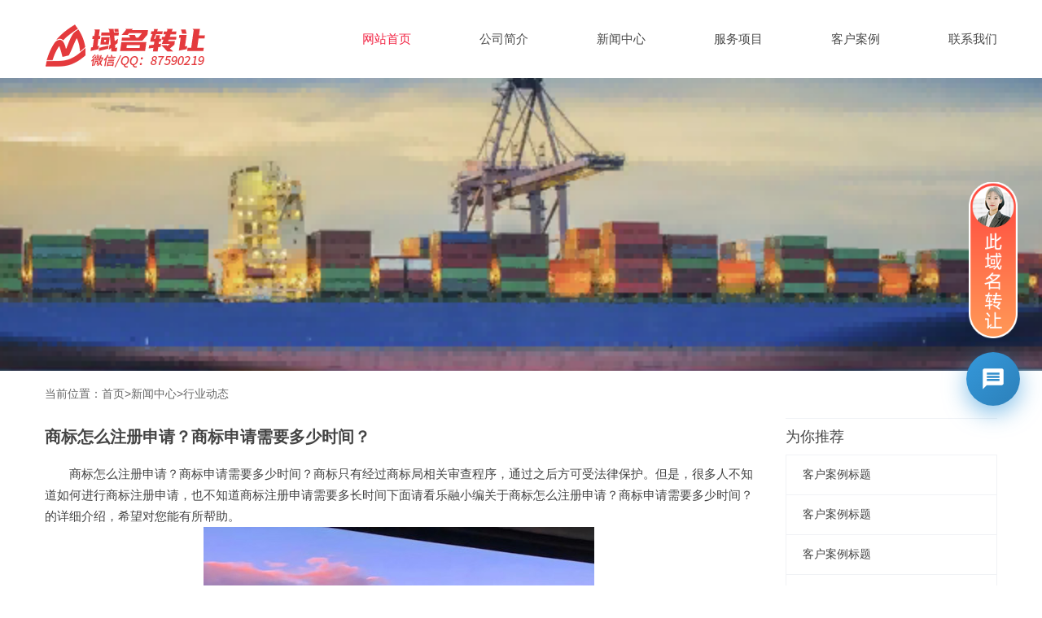

--- FILE ---
content_type: text/html; charset=utf-8
request_url: http://lahuolang.com/industry/331.html
body_size: 3591
content:
<!doctype html>
<html>
<head>
<meta charset="utf-8">
<title>商标怎么注册申请？商标申请需要多少时间？-拉货郎</title>
<meta name="keywords" content="快递物流,快递货运,国际货运,国际快递,国际空运,国际海运,中港进出口,国际物流服务,货运代理企业,马来西亚专线,新加坡专线,澳洲专线,美国USPS专线,英国专线,韩国专线,印度专线,马来西亚邮政,荷兰邮政,德国DGM">
<meta name="description" content="　　商标怎么注册申请？商标申请需要多少时间？商标只有经过商标局相关审查程序，通过之后方可受法律保护。但是，很多人不知道如何进行商标注册申请，也不知道商标注册申请需要多长时间下面请看乐融小编关于商标怎么注册申请？商标申请需要多少时间？的详细介绍，希望对您能有所帮助。　　一、商标怎么注册申请？　　商标申">
<meta name="viewport" content="width=device-width, initial-scale=1.0">
<link href="/skin/css/base.css" rel="stylesheet">
<link href="/skin/css/m.css" rel="stylesheet">
<script src="/skin/js/jquery-1.8.3.min.js" ></script>
<script src="/skin/js/comm.js"></script>
<!--[if lt IE 9]>
<script src="/skin/js/modernizr.js"></script>
<![endif]-->
</head>
<body>
<header id="header" class="white-bg">
<div class="box">
<div class="logo"><a href="/"><img src="/static/upload/image/20211111/1636595788840260.png" alt="拉货郎"></a></div>
<nav>
<h2 id="mnavh"><span class="navicon"></span></h2>
<ul id="starlist">
<li><a href="/">网站首页</a></li>

 <li ><a href="/about/">公司简介</a></li>
  
 <li  class="active"><a href="/news/">新闻中心</a></li>
  
 <li ><a href="/product/">服务项目</a></li>
  
 <li ><a href="/case/">客户案例</a></li>
  
 <li ><a href="/contact/">联系我们</a></li>
  

</ul>
</nav>
</div>
</header>
<div class="list-bg"></div>
<div class="page-info box">
  <div class="page-nav"><!-- 当前位置 -->
<div class="text-right position mb-3 d-none d-md-block">当前位置：<a href="/">首页</a>><a href="/news/">新闻中心</a>><a href="/industry/">行业动态</a></div></div>
  <div class="right-box">
    <div class="tjnews">
      <h2>为你推荐</h2>
      <ul>
        
        <li><a href="/case/69.html" title="客户案例标题">客户案例标题</a></li>
        
        <li><a href="/case/68.html" title="客户案例标题">客户案例标题</a></li>
        
        <li><a href="/case/67.html" title="客户案例标题">客户案例标题</a></li>
        
        <li><a href="/case/66.html" title="客户案例标题">客户案例标题</a></li>
        
        <li><a href="/case/65.html" title="客户案例标题">客户案例标题</a></li>
        
        <li><a href="/case/64.html" title="客户案例标题">客户案例标题</a></li>
        
        <li><a href="/case/63.html" title="客户案例标题">客户案例标题</a></li>
        
        <li><a href="/case/62.html" title="客户案例标题">客户案例标题</a></li>
        
        <li><a href="/case/61.html" title="客户案例标题">客户案例标题</a></li>
        
        <li><a href="/case/60.html" title="客户案例标题">客户案例标题</a></li>
        
      </ul>
    </div>
  </div>
  <div class="left-box">
    <div class="content">
      <h1>商标怎么注册申请？商标申请需要多少时间？</h1>
      <p>　　商标怎么注册申请？商标申请需要多少时间？商标只有经过商标局相关审查程序，通过之后方可受法律保护。但是，很多人不知道如何进行商标注册申请，也不知道商标注册申请需要多长时间下面请看乐融小编关于商标怎么注册申请？商标申请需要多少时间？的详细介绍，希望对您能有所帮助。</p><p style="text-align: center;"><img src="http://iprimg.gouzhuo.net/uploads/2022b/dhjkah11uu2.jpg" alt="商标怎么注册申请？商标申请需要多少时间？"title="商标怎么注册申请？商标申请需要多少时间？"></p><p>　　一、商标怎么注册申请？</p><p>　　商标申请注册的程序分两步：</p><p>　　第一步：商标查询。根据客户提交的商标及商标使用的商品或服务给予专业的查询，依据查询的结果，给予客户需申报商标注册可行性行分析及建议，最大限度降低商标被驳回的风险。</p><p>　　第二步：申请注册。</p><p>　　1、申请报标阶段：当天上报商标局 当天返回商标局报送清单；</p><p>　　2、商标局审查阶段：形式审查通过->商标局发出受理通知书->实质审查；</p><p>　　3、初审公告、核准注册阶段：实质审查通过->初审公告->异议期->核准注册。</p><p>　　二、商标申请需要多少时间？</p><p>　　1、商标局大约3个月左右发出受理通知书；</p><p>　　2、商标局在10个月内给予审查通过商标予以初审公告</p><p>　　3、初审公告期3个月；</p><p>　　4、商标注册完成整个时间大约需要16个月左右；</p><p>　　5、除商标局在9个月内初审公告通过审查的商标和初审公告期3个月是法定期限外，其它时间均为预估时间，由于商标局审查方面的特殊原因，可能个别商标注册完成时间有所延迟。</p><p>　　三、商标注册所需文件有哪些？</p><p>　　（一） 法人名义：营业执照复印件、清晰的商标标识、申请书、委托书。</p><p>　　（二） 个人名义：身份证复印件、个体工商户营业执照复印件、清晰的商标标识、申请书、委托书。</p><p>　　构卓知产温馨提示：以上就是关于“商标怎么注册申请？商标申请需要多少时间？”的相关介绍，如果您对商标注册申请还存在疑问，欢迎点击构卓知产的顾问进行咨询，他们会给您详细的解答。</p> </div>
    <div class="news-info"> <i><img src="/static/upload/image/20211111/mingdu0219.png">关注我们</i>
      <p>编辑：互联网</p>
      <p>来源：互联网</p>
      <p>发布时间：2024-06-11 15:12:15</p>
      <p>文章地址：<a href="http://lahuolang.com/industry/331.html">http://lahuolang.com/industry/331.html</a></p>
    </div>
    <div class="nextinfo">
      <ul>
        <li><a href="/industry/330.html">上一篇：商标注册如何查询？</a></li>
        <li><a href="/industry/332.html">下一篇：专利申请有哪些途径？如何申请？</a></li>
      </ul>
    </div>
  </div>
</div>
<footer>
<div class="footer box">
<ul class="ft-img">
<li><img src="/static/upload/image/20211111/mingdu0219.png">
<p>微信客服</p>
</li>
</ul>
<img src="/static/upload/image/20211111/1636595788840260.png" class="end-logo">
<ul class="end-nav">

 <li ><a href="/about/">公司简介</a></li>
  
 <li  class="active"><a href="/news/">新闻中心</a></li>
  
 <li ><a href="/product/">服务项目</a></li>
  
 <li ><a href="/case/">客户案例</a></li>
  
 <li ><a href="/contact/">联系我们</a></li>
  
</ul>
<p class="copyright">本站为域名停放页面，全部内容为网页演示效果，无任何实际意义！如果侵犯了您的版权，请联系我们将及时更正和删除！ <a href="https://beian.miit.gov.cn/" rel="nofollow" target="_blank"></a><a href="/city.html">城市分站</a>&nbsp;&nbsp;<a href="/sitemap.txt" target="_blank">TXT地图</a>&nbsp;&nbsp; <a href="/sitemap.xml" target="_blank">XML地图</a><br>Copyright &copy; 2025 拉货郎&nbsp;&nbsp;</p>
</div>
</footer>
<!-- 右侧悬浮客服组件 --> <div class="floating-cs-container"> <div class="floating-cs-avatar"> <a href="http://www.gouzhuo.com.cn/kefu.html" target="_blank"><img src="https://cdn24.gouzhuo.com/01/cs-avatar-orange.png" alt="在线沟通"></a> </div> <div class="floating-cs-button"> <svg viewBox="0 0 24 24"> <path d="M20 2H4c-1.1 0-1.99.9-1.99 2L2 22l4-4h14c1.1 0 2-.9 2-2V4c0-1.1-.9-2-2-2zm-2 12H6v-2h12v2zm0-3H6V9h12v2zm0-3H6V6h12v2z"></path> </svg> </div> <div class="floating-cs-box"> <div class="cs-title">此域名可出售</div> <p class="cs-message">This domain is for sale. Contact us directly.</p> <p><img src="https://cdn24.gouzhuo.com/01/1634640797764460.png" alt="微信客服"></p> <a href="https://work.weixin.qq.com/kfid/kfc07cd0ace291cee62" target="_blank" class="cs-link"> <span>微信/QQ：87590219</span> </a> <a href="http://www.gouzhuo.com.cn/kefu.html" target="_blank" class="cs-link"> <span>电话：+86.18170470219</span> </a> <a href="mailto:87590219@qq.com" target="_blank" class="cs-link"> <span>邮箱：87590219@qq.com</span> </a> </div> </div> <link rel="stylesheet" href="https://cdn24.gouzhuo.com/01/floating.css">
<!-- <div class="jinni8_kefu_style">
	
	<a class="jinni8_kefu_nth jinni8_kefu_xx" target="_blank" rel="nofollow" href="/contact/" >
    	<div class="jinni8_kefu_mipimgs"></div>
    	<span>联系我们</span>
        <div class="tips">与我们取得联系</div>
    </a>
	
	<a class="jinni8_kefu_nth jinni8_kefu_qq" target="_blank" rel="nofollow" href="tencent://message/?uin=87590219" >
    	<div class="jinni8_kefu_mipimgs"></div>
    	<span>QQ客服</span>
        <div class="tips">联系QQ客服</div>
    </a>
	<a class="jinni8_kefu_nth jinni8_kefu_sj" href="tel:181-7047-0219">
    	<div class="jinni8_kefu_mipimgs"></div>
    	<span>电话咨询</span>
        <div class="tips">免费热线：181-7047-0219</div>
    </a>	
</div> -->
 
</body>
</html>


--- FILE ---
content_type: text/css
request_url: http://lahuolang.com/skin/css/base.css
body_size: 5132
content:
* { margin: 0; padding: 0 }
body { font: 15px "Microsoft YaHei", Arial, Helvetica, sans-serif; color: #000; background: #fff; }
img { border: 0; display: block }
ul, li { list-style: none; }
a { text-decoration: none; color: #000; }
a:hover { color: #000; text-decoration: none; }
.clear { clear: both; width: 100%; overflow: hidden; height: 14px }
.clearblank { clear: both; width: 100%; overflow: hidden; }
.fl { float: left!important; }
.fr { float: right!important; }
.box { width: 1170px; overflow: hidden; margin: auto }
/*header*/
header { position: fixed; top: 0; width: 100%; line-height: 36px; text-align: center; z-index: 9999; padding: 30px 0 }
/* Slide transitions */
.slideUp { -webkit-transform: translateY(-100px); -ms-transform: translateY(-100px); -o-transform: translateY(-100px); transform: translateY(-100px); -webkit-transition: transform .5s ease-out; -o-transition: transform .5s ease-out; transition: transform .5s ease-out; }
.slideDown { -webkit-transform: translateY(0); -ms-transform: translateY(0); -o-transform: translateY(0); transform: translateY(0); -webkit-transition: transform .5s ease-out; -o-transition: transform .5s ease-out; transition: transform .5s ease-out; background: rgb(0, 0, 0, .5); box-shadow: 0px 5px 9px 1px rgba(144, 161, 180, 0.2); }
.white-bg.slideDown { background: #fff !important; }
.logo { float: left }
/*nav*/
nav { float: right; }
nav li { display: inline-block; margin-left: 80px }
nav li a { color: #fff }
nav li a:hover { color: #f22645; }
#selected { color: #f22645; }
.white-bg #starlist li a { color: #4A4A4A }
.white-bg #starlist li a#selected, .white-bg #starlist li a:hover { color: #f22645; }
#mnavh { display: none; width: 30px; height: 40px; float: right; text-align: center; padding: 0 5px }
.navicon { display: block; position: relative; width: 30px; height: 5px; background-color: #FFFFFF; margin-top: 20px }
.navicon:before, .navicon:after { content: ''; display: block; width: 30px; height: 5px; position: absolute; background: #FFFFFF; -webkit-transition-property: margin, -webkit-transform; transition-property: margin, -webkit-transform; transition-property: margin, transform; transition-property: margin, transform, -webkit-transform; -webkit-transition-duration: 300ms; transition-duration: 300ms; }
.navicon:before { margin-top: -10px; }
.navicon:after { margin-top: 10px; }
.open .navicon { background: none }
.open .navicon:before { margin-top: 0; -webkit-transform: rotate(45deg); transform: rotate(45deg); }
.open .navicon:after { margin-top: 0; -webkit-transform: rotate(-45deg); transform: rotate(-45deg); }
.open .navicon:before, .open .navicon:after { content: ''; display: block; width: 30px; height: 5px; position: absolute; background: #fff; }
/*banner*/
.banner { background: url(../images/bg.jpg) no-repeat center center; background-size: cover; height: 890px; text-align: center; color: #fff; font-size: 18px; width: 100%; overflow: hidden }
.banner li:nth-child(1), .banner li:nth-child(2) { font-size: 48px; font-weight: bold; }
.banner li:nth-child(2) { margin-bottom: 30px }
.banner li:nth-child(3), .banner li:nth-child(4) { line-height: 1.9 }
.banner em { color: #f22645; font-style: normal; }
.banner ul { position: absolute; top: 30%; width: 100% }
.con-btn { font-size: 16px; height: 50px; width: 210px; text-align: center; line-height: 50px; display: block; margin: 30px auto 0; border-radius: 50px; background-color: #f22645; color: #fff; -webkit-transition: all .5s ease; -moz-transition: all .5s ease; -ms-transition: all .5s ease; -o-transition: all .5s ease; transition: all .5s ease; }
.con-btn:hover { background: #fff; color: #f22645; }
/*advantage*/
.advantage { color: #666; font-size: 14px; line-height: 26px; width: 1170px; margin: auto; height: 280px; position: relative; }
.advantage ul { position: absolute; top: -130px; overflow: hidden; background: #fff; border-radius: 15px; height: 318px; box-shadow: 0px 5px 9px 1px rgba(144, 161, 180, 0.2); -moz-box-shadow: 0px 5px 9px 1px rgba(144, 161, 180, 0.2); margin-bottom: 70px; }
.advantage li { width: 33.333%; float: left; text-align: center; }
.advantage li:nth-child(2) section { position: relative; }
.advantage li:nth-child(2) section:before { content: ""; width: 1px; height: 100%; background: #f3f3f3; left: -30px; bottom: 0; position: absolute }
.advantage li:nth-child(2) section:after { content: ""; width: 1px; height: 100%; background: #f3f3f3; right: -30px; bottom: 0; position: absolute }
.advantage li section { margin: 30px; padding: 30px 20px; }
.advantage li section img { margin: auto; height: 80px; }
.advantage p { font-size: 22px; margin: 20px; color: #333; }
/*h-title*/
.h-title { text-align: center; }
.h-title h2 { font-size: 36px; background: url(../images/title-bg.png) no-repeat top center; padding-top: 20px; margin-bottom: 20px }
.h-title span { color: #888; display: block; margin-bottom: 20px; font-size: 14px; line-height: 22px; width: 50%; margin: 0 auto 20px; }
/*service-a*/
.service-a, .service-b { overflow: hidden; margin-bottom: 60px; }
.service-a li, .service-b li { width: 33.333%; float: left; text-align: center; }
.service-a section { overflow: hidden; border: #eee 1px solid; margin: 0 10px; }
.service-a i { display: block; margin-bottom: 20px; }
.service-a img {margin: auto;}
.service-a p, .service-b p { font-size: 22px; margin-bottom: 10px; }
.service-a span, .service-b span { margin-bottom: 20px; display: block; padding: 0 20px; color: #666; font-size: 14px; overflow: hidden; text-overflow: ellipsis; -webkit-box-orient: vertical; display: -webkit-box; -webkit-line-clamp: 2; }
.service-b section { overflow: hidden; margin: 0 10px; }
.service-b i { display: block; margin-bottom: 20px; }
.service-b img { margin: auto }
/*case-list*/
.case-list ul { margin-bottom: 40px; overflow: hidden; }
.case-list li { float: left; position: relative; transition: .5s; overflow: hidden; height: 280px }
.case-list li{ width: 25% }
.case-list li .ps-img { width: 100%; min-height: 100%; }
.case-list li:after { content: ""; position: absolute; width: 100%; height: 100%; top: 0; left: 0; background: rgba(0,0,0,.2); display: block; transition: .5s; }
.case-list li:hover:after { background: rgb(242, 38, 69, .8); }
.case-list li h3 { position: absolute; display: block; width: 100%; text-align: center; font-size: 16px; color: #fff; z-index: 9; transition: .5s; top: 40%; overflow: hidden; text-overflow: ellipsis; display: -webkit-box; -webkit-line-clamp: 2; -webkit-box-orient: vertical; }
.case-list p { position: absolute; opacity: 0; text-align: center; top: 50%; font-size: 14px; color: #fff; z-index: 9; padding: 0 30px; line-height: 24px; height: 48px; transition: .5s; overflow: hidden; text-overflow: ellipsis; display: -webkit-box; -webkit-line-clamp: 2; -webkit-box-orient: vertical; }
.case-list li:hover p { opacity: 1 }
.item-link { position: absolute; bottom: 30px; left: 0; right: 0; display: block; border: 1px solid #ffffff; width: 120px; height: 36px; line-height: 36px; font-size: 14px; color: #ffffff; margin: 20px auto; z-index: 9999; opacity: 0; text-align: center; transition: .5s; }
.case-list li:hover .item-link { opacity: 1; background: #ffffff; color: #535655; }
.case-list li:hover h3 { top: 20% }
.case-list li:hover p { top: 40% }
.bth-text { font-size: 16px; width: 200px; height: 46px; line-height: 46px; margin: auto; display: block; text-align: center; border-radius: 50px; border: #ccc 1px solid; transition: .5s; background: #fff; }
.bth-text:hover { color: #fff; background: #f22645; border: #f22645 1px solid }
/*about*/
.about-section { height: 460px; overflow: hidden; width: 100%; margin: 60px 0; background: url(../images/about-left.jpg) no-repeat left top; }
.about { background: url(../images/about-right.jpg) repeat-x; background-size: 100% 100%; width: 50%; float: right; height: 100%; color: #fff }
.about h2 { font-size: 36px; margin: 100px 0 40px 50px; }
.about p { width: 500px; margin-left: 50px; line-height: 24px; font-size: 14px; overflow: hidden; text-overflow: ellipsis; -webkit-box-orient: vertical; display: -webkit-box; -webkit-line-clamp: 5; }
.btn-blue { background: #0f364b; color: #fff; border: #0f364b 1px solid; margin: 50px 0 0 50px }
.btn-blue:hover { background: #fff; color: #0f364b; border: #fff 1px solid; }
/*news*/
.news { margin-bottom: 60px }
.news-list { }
.news-list li { overflow: hidden; margin: 30px 0; border-bottom: #ccc 1px dotted; padding-bottom: 30px; }
.news-list li a { display: block; overflow: hidden; }
.news-list li i { width: 212px; height: 130px; display: block; float: left; overflow: hidden; margin-right: 20px; }
.news-list i img { width: 100%; transition: .5s; }
.news-list h2 { font-size: 20px; font-weight: normal; margin-right: 240px; margin-bottom: 10px; background-color: white; overflow: hidden; text-overflow: ellipsis; -webkit-box-orient: vertical; display: -webkit-box; -webkit-line-clamp: 2; }
.news-list p { font-size: 14px; color: #666; margin-right: 240px; line-height: 22px; overflow: hidden; text-overflow: ellipsis; -webkit-box-orient: vertical; display: -webkit-box; -webkit-line-clamp: 3; }
.news-list span { display: block; float: right; width: 128px; height: 128px; text-align: center; border: 1px solid #ccc; color: #666; }
.news-list span b { font-size: 48px; color: #333; font-weight: normal; display: block; margin-top: 16px; }
.news-list li:hover img { transform: scale(1.1) }
.news-list li:hover h2 { color: #036 }
/*contact*/
.contact { background: url(../images/contact-bg.jpg) no-repeat; background-size: 100% 100%; padding: 40px 0 }
.contact h2, .contact span { color: #fff }
.contact-list { color: #fff; text-align: center }
.contact-list li { width: 25%; float: left; margin: 20px 0 }
.contact-list li i { display: block; width: 52px; margin: 0 auto 20px; overflow: hidden; }
.contact-list li img { width: 32px; padding: 8px; border: #fff 2px solid; border-radius: 100%; }
.contact-list li a { color: #fff; display: block }
/*footer*/
footer { background: #0f1f2b; color: #a1afb8; padding: 50px 0; font-size: 14px; }
.end-logo { margin-bottom: 20px }
.end-nav { margin-bottom: 30px }
.end-nav li { display: inline; margin-right: 20px; padding-right: 20px; position: relative }
.end-nav li:after { position: absolute; content: ""; width: 1px; background: #a1afb8; right: 0; bottom: 0; height: 16px; }
.end-nav a { color: #fff }
.copyright a { color: #a1afb8; }
.ft-img { float: right; text-align: center }
.ft-img li { display: inline-block; margin: 0 10px }
.ft-img img { width: 100px; margin-bottom: 10px }
/*list-bg*/
.list-bg { background: url(../images/list-bg.png) no-repeat; background-size: cover; background-position: center; height: 360px; margin-top: 96px; }
.list-title { font-size: 24px; background: url(../images/title-bg.png) no-repeat top center; padding-top: 20px; margin-bottom: 40px; text-align: center }
/*page-nav*/
.page-nav { color: #666; font-size: 14px; margin: 20px 0 }
.page-nav a { color: #666 }
.page-nav a:hover { color: #f22645 }
.page-about { margin-bottom: 40px }
/*content*/
.content { color: #444; line-height: 26px; margin: 30px 0 }
.content img { max-width: 100% !important; margin: auto; }
.content h2, .content h3, .content h4, .content h5, .content h6, .content h1 { margin-bottom: 20px; font-size: 20px; }
/*pagelist*/
.pagelist { text-align: center; color: #666; width: 100%; clear: both; margin: 0 0 10px; }
.pagelist a { color: #fff; margin: 0 5px 10px; padding: 5px 10px; background: #1c2327; display: inline-block; }
.pagelist a:nth-child(1) { background: none; margin: 0; padding: 0 50px 0 0; position: relative; color: #000; display: none; }
.pagelist a:nth-child(1):after { position: absolute; content: "篇文章"; right: 0; bottom: 0 }
.pagelist a:nth-child(1):hover { background: none; color: #666 }
.pagelist a:hover, .pagelist > b { color: #FFF; background: #d61a1a; }
.pagelist > b { padding: 5px 10px; }
a.curPage { color: #ffffff; font-weight: bold; background: #000; }
/*page-case-list*/
ul.page-case-list li { display: inline-block; width: 33.3333%; overflow: hidden; float: left; margin-bottom: 20px; }
ul.page-case-list li:hover h3 { color: #f22645 }
ul.page-case-list li a { display: block; margin: 30px; overflow: hidden; }
ul.page-case-list li i { display: block; margin-bottom: 10px; height: 280px; overflow: hidden; transition: 1s; background: rgba(0,0,0,1) }
ul.page-case-list li i img { height: 100%; width: 100%; transition: 1s; opacity: .7 }
ul.page-case-list li:hover img { transform: scale(1.1); opacity: 1 }
ul.page-case-list h3 { margin-bottom: 10px; font-size: 16px; font-weight: normal; color: #222; }
ul.page-case-list p { color: #666; font-size: 14px; overflow: hidden; text-overflow: ellipsis; -webkit-box-orient: vertical; display: -webkit-box; -webkit-line-clamp: 2; }
ul.page-case-list span { color: #999; font-size: 14px; margin-top: 10px; display: block }
/* support */
.tell { text-align: center; background: url(../images/tell.jpg) no-repeat top center; padding-top: 100px }
.tell-tit h2 { font-size: 24px; color: #373d41; line-height: 38px; font-weight: 400; }
.tell-tit p { font-size: 14px; color: #777f84; line-height: 28px; }
.kefu { overflow: hidden; }
.kefu li { width: 33.333%; float: left; }
.kefu li a { display: block; margin: 20px; overflow: hidden; border: 1px solid #c5d8d8; padding-bottom: 10px; }
.kefu li h3 { margin: 10px 0; text-align: center; }
.kefu li img { margin: auto; max-width: 100%; }
.kefu p { font-size: 14px; color: #a9b0b4; line-height: 18px; font-weight: 400; text-align: center; padding: 0 20px; }
ul.form-sq { width: 500px; margin: 30px auto; border-radius: 3px; overflow: hidden; padding: 20px; }
ul.form-sq li { margin-bottom: 10px; line-height: 36px; }
ul.form-sq li input { display: block; line-height: 34px; width: 100%; text-indent: 1em; border-radius: 3px; border: #e0e0e0 1px solid; outline: none; }
ul.form-sq li textarea { display: block; line-height: 24px; width: 100%; text-indent: 1em; border-radius: 3px; border: #e0e0e0 1px solid; outline: none; }
ul.form-sq input[type="submit"] { display: block; margin: 30px auto 0; width: 200px; line-height: 40px; font-size: 16px; height: 40px; background: #d61a1a; color: #fff; border: none; border-radius: 5px; }
ul.form-sq h2 { text-align: center; font-size: 24px; margin-bottom: 30px; }
ul.form-sq small { text-align: center; display: block; margin-bottom: 30px; }
/*search*/
.search { margin: 30px auto; border: #ccc 1px solid; overflow: hidden; }
.search input.input_submit { border: 0; background: url(../images/searchbg.png) no-repeat center; width: 15%; height: 36px; line-height: 36px; float: right; }
.search input.input_text { border: 0; line-height: 36px; height: 36px; width: 72%; padding-left: 10px; outline: none; float: left; }
/*tjnews*/
.right-box { float: right; width: 260px; background: #fff; }
.tjnews { border-top: 1px solid #f0f2f5; }
.tjnews h2 { color: #444; font-weight: normal; font-size: 18px; margin: 10px 0 }
.tjnews ul { border: #f0f2f5 1px solid; }
.tjnews ul li { padding: 15px 20px; border-bottom: #f0f2f5 1px solid; font-size: 14px; }
.tjnews ul li:last-child { border-bottom: none }
.tjnews ul li a { color: #444 }
/*left-box*/
.left-box { margin-right: 300px }
/*nextinfo*/
.nextinfo { overflow: hidden; margin: 20px 0; }
.nextinfo li { width: 50%; float: left; line-height: 40px; text-overflow: ellipsis; white-space: nowrap; overflow: hidden; }
.nextinfo li:last-child { float: right }
.nextinfo li a:hover { color: #f22645; }
.news-info { margin: 10px 0; border: 1px solid #e4eaec; padding: 10px; color: #666; overflow: hidden; font-size: 14px; }
.news-info a { color: #666 }
.news-info a:hover { color: #f22645; }
.news-info p { line-height: 30px; word-break: break-all; }
.news-info i { display: block; float: right; width: 100px; overflow: hidden; font-style: normal; text-align: center; font-size: 12px; }
.news-info i img { width: 100%; }
 
.jinni8_kefu_style{position: fixed;width:78px;top: 50%;transform: translateY(-50%);right: 0;font-size: 13px;color: #fff;z-index:100000000000000000;background-color: #f22645;cursor:pointer;}
.jinni8_kefu_nth{display:block;position: relative;text-align: center;padding: 15px 10px;padding:15px 0;border-top: rgb(0, 0, 0) 1px solid;transition:all 0.3s;color:#fff !important;}
.jinni8_kefu_nth a{color:#fff !important;}
.jinni8_kefu_nth:before{content:"";position: absolute;left: 0;top: -1px;width: 100%;height: 1px;background-color: #FFFFFF;z-index: 10;}
.jinni8_kefu_nth:hover{background-color: #333;}
.jinni8_kefu_nth:nth-child(1){border:0;}
.jinni8_kefu_nth:nth-child(1):before{display:none;}
.jinni8_kefu_mipimgs{height:32px;}
.jinni8_kefu_xx .jinni8_kefu_mipimgs{background:url(../images/jinni8_kefu_xx.png) no-repeat center;}
.jinni8_kefu_qq .jinni8_kefu_mipimgs{background:url(../images/jinni8_kefu_qq.png) no-repeat center;}
.jinni8_kefu_sj .jinni8_kefu_mipimgs{background:url(../images/jinni8_kefu_sj.png) no-repeat center;}
.jinni8_kefu_ma .jinni8_kefu_mipimgs{background:url(../images/jinni8_kefu_ma.png) no-repeat center;}
.jinni8_kefu_top .jinni8_kefu_mipimgs{background:url(../images/jinni8_kefu_top.png) no-repeat center;}
.jinni8_kefu_nth span{display:block;margin-top:8px;}
.jinni8_kefu_nth .tips{display:none;opacity:0;transition: all 0.3s;position: absolute;right: 78px;top: 0;width: 300px;height: 100%; border:#dedede 1px solid; background:#fff; color: #f22645;line-height: 90px;text-align: center;text-indent: 10px;font-size: 21px; z-index:1000000;}
.jinni8_kefu_nth:hover .tips{display:block;opacity:1;}
.jinni8_kefu_ma .tips{top: inherit;bottom: 0;height: inherit;width: 200px;padding: 10px;margin: 10px;}
.jinni8_kefu_ma .tips:before{content: "";width: 100%;height: 100%;position: absolute;z-index: 1;}
.jinni8_kefu_ma .tips a{display:none;}
.jinni8_kefu_style mip-fixed{position: relative !important;right: inherit !important;bottom: inherit !important;left: inherit !important;top: inherit !important;}
.jinni8_kefu_style mip-fixed mip-gototop{background-image:none;width:auto !important;height:inherit;background:none !important;border:none;}
.jinni8_kefu_style mip-fixed mip-gototop .jinni8_kefu_nth{border-top: rgb(0, 0, 0) 1px solid;}
.jinni8_kefu_style mip-fixed mip-gototop .jinni8_kefu_nth:before{display:block;}
@media screen and (max-width:767px){
.jinni8_kefu_style{width:100%;bottom:0;left:0;top:inherit;height:76px;transform: inherit;box-shadow:0 0 5px #fff;}
.jinni8_kefu_nth{width:calc( 33% - 1px );float:left;border-top:0 !important;border-left: #e0465e 1px solid;margin-top: 2px;}
.jinni8_kefu_nth:nth-child(1){border-left:0;}
.jinni8_kefu_nth:before{display:none;}
.jinni8_kefu_nth .tips{display:none;}
.jinni8_kefu_nth:hover .tips{display:none;opacity:0;}
.jinni8_kefu_mipimgs{height:22px;}
.jinni8_kefu_style .jinni8_kefu_mipimgs{background-size:22px 22px;}
.jinni8_kefu_ma:hover .tips{display: block;z-index: 99999;opacity: 1;bottom: 66px;top: inherit;right: 0;left: inherit;background-color: rgba(0,0,0,0.8);width: 100%;height: 100%;position: fixed;padding: 0;margin: 0;}
.jinni8_kefu_ma:hover .tips mip-img{width: 260px;height: 260px;position: absolute;left: calc( 50% - 130px);bottom: calc( 50% - 130px);border-radius: 4px;}
.jinni8_kefu_ma:hover .tips mip-img img{border:#fff 20px solid !important;width:inherit;min-width:inherit;border-radius:4px;height:auto;max-width:calc( 100% - 40px );}
.jinni8_kefu_ma .tips a{display:block;color: #fff !important;position: fixed;top: 10px;right: 10px;color: #fff !important;z-index: 1000000000000000000000000000000000;font-size: 13px;padding: 10px;
}
}
.pages{padding: 20px 0; margin-bottom:10px; width:100%;text-align: center;clear: both;}
.pages a,.pages span{color: #666;padding: 0 15px;margin: 0 3px;display: inline-block;vertical-align: middle;line-height: 34px;background: #f9f9f9;border: 1px solid #f2f2f2;}
.pages a:hover{display:inline-block;color: #fff;background: #dc0b01;border-color: #dc0b01;box-shadow: 0 0 14px rgba(0, 0, 0, .2);}
.pages span{display:inline-block;color: #666;}
.pages a.page-num-current{display:inline-block;color: #fff;background: #dc0b01;border-color: #dc0b01;box-shadow: 0 0 14px rgba(0, 0, 0, .2);}

.erji{}
.erji ul{ overflow:hidden; text-align:center}
.erji ul li{ display:inline-block; margin:0 5px 10px}
.erji ul li:hover a{ color:#DC0B01}
.erji ul li.on a{ color:#DC0B01}

--- FILE ---
content_type: text/css
request_url: http://lahuolang.com/skin/css/m.css
body_size: 1573
content:
@media screen and (min-width: 1024px) and (max-width: 1170px) {
.box, .advantage { width: 96% }
.about p { width: auto; padding-right: 50px }
}
@media only screen and (max-width: 1023px) {
.box, .advantage { width: 96% }
.about p { width: auto; padding-right: 50px }
header#header { background: rgb(0, 0, 0, .8); padding: 20px 0 }
.white-bg.slideDown { background: rgb(0, 0, 0, .8) !important; }
#mnavh { display: block; position: fixed; right: 20px; top: 15px; }
#starlist { display: none; width: 100%; }
nav li { width: 100%; margin-left: 0; }
nav li a { display: block }
nav li:nth-child(1) { margin-top: 30px }
nav li:last-child { margin-bottom: 200% }
.open { top: 15px; position: absolute; right: 20px; }
.slideDown { padding: 20px 0 }
.logo { float: none; }
.logo img { margin: auto; height:50px;}
nav { width: 100%; float: none; }
.list-bg { margin-top: 73px; }
.white-bg #starlist li a { color: #fff }
}
 @media only screen and (max-width: 768px) {
header#header { padding: 10px 0; }
#mnavh, .open { top: 6px; }
.banner { height: 690px; font-size: 15px; }
.advantage li section span { overflow: hidden; text-overflow: ellipsis; -webkit-box-orient: vertical; display: -webkit-box; -webkit-line-clamp: 2; }
.news-list p { margin-right: 140px; }
.h-title span { width: 80% }
.list-bg { margin-top: 60px; }
ul.page-case-list li a { margin: 10px; }
.right-box { display: none }
.left-box { margin-right: 0 }
}
 @media only screen and (max-width: 480px) {
header#header { padding: 5px 0; }
#mnavh, .open { top: 9px; right: 10px; }
.navicon:before, .navicon:after { height: 3px; }
.navicon, .open .navicon:before, .open .navicon:after { height: 3px; }
.banner { height: 560px; }
.banner li:nth-child(1), .banner li:nth-child(2) { font-size: 22px; }
.banner li:nth-child(3), .banner li:nth-child(4) { padding: 0 20px; }
.advantage ul { height: 120px; top: -60px; width: 100%; }
.advantage li:nth-child(2) section:before { left: -10px; }
.advantage li:nth-child(2) section:after { right: -10px }
.advantage { height: 100px; }
.advantage li section img { height: 50px; }
.advantage li section { margin: 10px; padding: 10px; }
.advantage li section span { display: none; }
.advantage p { font-size: 15px; margin: 5px 0; }
.h-title h2 { font-size: 22px; }
.h-title span { overflow: hidden; text-overflow: ellipsis; -webkit-box-orient: vertical; display: -webkit-box; -webkit-line-clamp: 2; }
.h-title h2 { font-size: 22px; }
.service-a li, .service-b li { width: 100%; }
.service-a img { width: 100%; }
.service-a i { float: left; width: 120px; margin-bottom: 0; overflow: hidden; margin-right: 10px; }
.service-a section { padding: 10px; margin-bottom: 10px; }
.service-a span, .service-b span { padding: 0; text-align: left; margin-bottom: 0; }
.service-a p, .service-b p { font-size: 16px; text-align: left; }
.service-b i { float: left; margin-bottom: 0; }
.service-b img { width: 90px; }
.service-b li { }
.service-b section { margin: 10px; padding: 10px; box-shadow: 0px 5px 9px 1px rgba(144, 161, 180, 0.2); }
.service-a { margin-bottom: 0; }
.service-b { margin-bottom: 30px; }
.case-list li h3{ font-size:14px}
.case-list p {    display: none;}
.case-list li:nth-child(1), .case-list li:nth-child(2), .case-list li:nth-child(5), .case-list li:nth-child(6) { width: 50%; }
.case-list li:nth-child(3), .case-list li:nth-child(4) { width: 100%; }
.case-list li { height: 200px; }
.bth-text { height: 36px; line-height: 36px; font-size: 15px; width: 160px; }
.case-list ul { margin-bottom: 30px; }
.about-section { margin: 30px 0; background-size: 100%; }
.about { margin-top: 160px; width: 100%; }
.about h2 { font-size: 22px; margin: 20px 0 20px 50px; }
.btn-blue { margin: 20px 0 0 50px; }
.news-list li i { width: 100px; height: auto; margin-right: 10px; }
.news-list span { display: none; }
.news-list h2 { margin-right: 0; font-size: 16px; margin-top: 6px; }
.news-list p { margin-right: 0; float: left; margin-top: 10px; -webkit-line-clamp: 2; }
.news-list li { margin: 20px 10px; }
.news { margin-bottom: 30px; }
.contact-list li { width: 50%; font-size: 14px; }
.ft-img { float: none; }
.end-logo { margin: 20px auto; }
.end-nav { text-align: center; }
.end-nav li { margin-right: 5px; padding-right: 5px; }
.end-nav li:after { right: 0px; }
p.copyright { text-align: center; padding: 0 20px; }
.banner ul { top: 20%; }
.list-bg { margin-top: 60px; height: 200px; }
.content { padding: 0 10px; }
.list-title { margin-bottom: 20px; }
ul.page-case-list li { width: 100%; }
ul.page-case-list li i { height: auto; }
ul.page-case-list li i img { height: auto; width: 100%; }
.tell-tit h2 { font-size: 18px; }
.tell-tit p { padding: 0 30px; line-height: 24px; }
.kefu li { width: 100%; }
.kefu li img { float: left; width: 100px; margin-right: 10px; }
.kefu li a { margin: 10px; box-shadow: 0px 3px 9px 1px rgba(144, 161, 180, 0.2); padding: 5px; border: 1px solid #f4f4f4; }
.kefu li h3 { text-align: left; margin: 20px 0 10px 0; }
.kefu p { text-align: left; }
ul.form-sq { width: 80%; }
.news-info { box-shadow: 0px 3px 9px 1px rgba(144, 161, 180, 0.2); border: 1px solid #f4f4f4; margin: 0 10px; }
.news-info p:last-child { display: block; clear: both; margin-top: 20px; }
.news-info i { width: 80px; }
.nextinfo { margin: 10px; }
.nextinfo li{width:100%}
}
